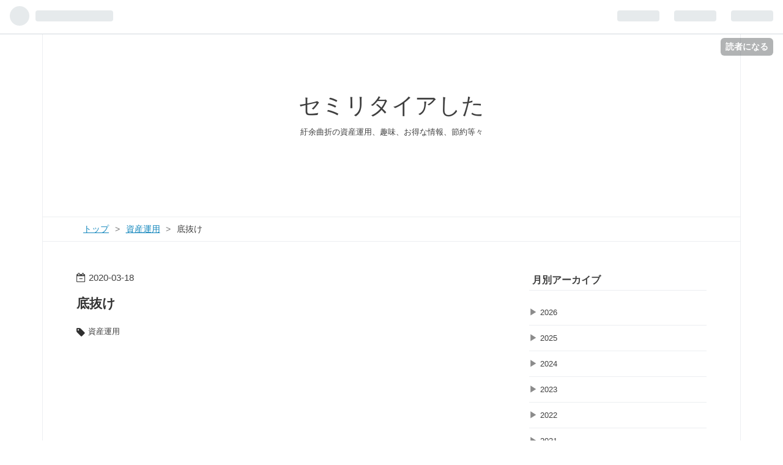

--- FILE ---
content_type: text/html; charset=utf-8
request_url: https://www.iwanttosemi-retire.com/entry/2020/03/18/224540
body_size: 12842
content:
<!DOCTYPE html>
<html
  lang="ja"

data-admin-domain="//blog.hatena.ne.jp"
data-admin-origin="https://blog.hatena.ne.jp"
data-author="iwanttosemi-retire"
data-avail-langs="ja en"
data-blog="iwanttosemi-retire.hatenablog.com"
data-blog-host="iwanttosemi-retire.hatenablog.com"
data-blog-is-public="1"
data-blog-name="セミリタイアした"
data-blog-owner="iwanttosemi-retire"
data-blog-show-ads=""
data-blog-show-sleeping-ads=""
data-blog-uri="https://www.iwanttosemi-retire.com/"
data-blog-uuid="17391345971631645164"
data-blogs-uri-base="https://www.iwanttosemi-retire.com"
data-brand="pro"
data-data-layer="{&quot;hatenablog&quot;:{&quot;admin&quot;:{},&quot;analytics&quot;:{&quot;brand_property_id&quot;:&quot;&quot;,&quot;measurement_id&quot;:&quot;&quot;,&quot;non_sampling_property_id&quot;:&quot;&quot;,&quot;property_id&quot;:&quot;UA-117102392-1&quot;,&quot;separated_property_id&quot;:&quot;UA-29716941-20&quot;},&quot;blog&quot;:{&quot;blog_id&quot;:&quot;17391345971631645164&quot;,&quot;content_seems_japanese&quot;:&quot;true&quot;,&quot;disable_ads&quot;:&quot;custom_domain&quot;,&quot;enable_ads&quot;:&quot;false&quot;,&quot;enable_keyword_link&quot;:&quot;true&quot;,&quot;entry_show_footer_related_entries&quot;:&quot;true&quot;,&quot;force_pc_view&quot;:&quot;true&quot;,&quot;is_public&quot;:&quot;true&quot;,&quot;is_responsive_view&quot;:&quot;true&quot;,&quot;is_sleeping&quot;:&quot;false&quot;,&quot;lang&quot;:&quot;ja&quot;,&quot;name&quot;:&quot;\u30bb\u30df\u30ea\u30bf\u30a4\u30a2\u3057\u305f&quot;,&quot;owner_name&quot;:&quot;iwanttosemi-retire&quot;,&quot;uri&quot;:&quot;https://www.iwanttosemi-retire.com/&quot;},&quot;brand&quot;:&quot;pro&quot;,&quot;page_id&quot;:&quot;entry&quot;,&quot;permalink_entry&quot;:{&quot;author_name&quot;:&quot;iwanttosemi-retire&quot;,&quot;categories&quot;:&quot;\u8cc7\u7523\u904b\u7528&quot;,&quot;character_count&quot;:282,&quot;date&quot;:&quot;2020-03-18&quot;,&quot;entry_id&quot;:&quot;26006613537326567&quot;,&quot;first_category&quot;:&quot;\u8cc7\u7523\u904b\u7528&quot;,&quot;hour&quot;:&quot;22&quot;,&quot;title&quot;:&quot;\u5e95\u629c\u3051&quot;,&quot;uri&quot;:&quot;https://www.iwanttosemi-retire.com/entry/2020/03/18/224540&quot;},&quot;pro&quot;:&quot;pro&quot;,&quot;router_type&quot;:&quot;blogs&quot;}}"
data-device="pc"
data-dont-recommend-pro="false"
data-global-domain="https://hatena.blog"
data-globalheader-color="b"
data-globalheader-type="pc"
data-has-touch-view="1"
data-help-url="https://help.hatenablog.com"
data-no-suggest-touch-view="1"
data-page="entry"
data-parts-domain="https://hatenablog-parts.com"
data-plus-available="1"
data-pro="true"
data-router-type="blogs"
data-sentry-dsn="https://03a33e4781a24cf2885099fed222b56d@sentry.io/1195218"
data-sentry-environment="production"
data-sentry-sample-rate="0.1"
data-static-domain="https://cdn.blog.st-hatena.com"
data-version="ce040fcbad0d42a5e1cae88990dad0"




  data-initial-state="{}"

  >
  <head prefix="og: http://ogp.me/ns# fb: http://ogp.me/ns/fb# article: http://ogp.me/ns/article#">

  

  
  <meta name="viewport" content="width=device-width, initial-scale=1.0" />


  


  

  <meta name="robots" content="max-image-preview:large" />


  <meta charset="utf-8"/>
  <meta http-equiv="X-UA-Compatible" content="IE=7; IE=9; IE=10; IE=11" />
  <title>底抜け - セミリタイアした</title>

  
  <link rel="canonical" href="https://www.iwanttosemi-retire.com/entry/2020/03/18/224540"/>



  

<meta itemprop="name" content="底抜け - セミリタイアした"/>

  <meta itemprop="image" content="https://cdn.image.st-hatena.com/image/scale/428e95b415d090903129d9091d2259e0a4701d34/backend=imagemagick;version=1;width=1300/https%3A%2F%2Fcdn-ak.f.st-hatena.com%2Fimages%2Ffotolife%2Fi%2Fiwanttosemi-retire%2F20200318%2F20200318223451.jpg"/>


  <meta property="og:title" content="底抜け - セミリタイアした"/>
<meta property="og:type" content="article"/>
  <meta property="og:url" content="https://www.iwanttosemi-retire.com/entry/2020/03/18/224540"/>

  <meta property="og:image" content="https://cdn.image.st-hatena.com/image/scale/428e95b415d090903129d9091d2259e0a4701d34/backend=imagemagick;version=1;width=1300/https%3A%2F%2Fcdn-ak.f.st-hatena.com%2Fimages%2Ffotolife%2Fi%2Fiwanttosemi-retire%2F20200318%2F20200318223451.jpg"/>

<meta property="og:image:alt" content="底抜け - セミリタイアした"/>
    <meta property="og:description" content="日本株の保有状況です。 前日よりプラス43950円です。 アレ〜 途中まで調子が良くて、含み損が700万円切っていたんですが、 終わりには、日経平均株価17000円割れ。 底打ちはせず、底は抜けてしまった。 ちょっと戻ったから、利益確定売りが多かったのかな。 自分の保有株は奇跡的にプラス。 大きく下がって、小さく戻る。 そのパターンは飽きてきたし、 値幅も狭まってきたので、 どっちかに一気に行くサインか、 そのままとどまる感じですかね。 (´Д｀)ﾊｧ… これだけマスクして、自粛しているんだから、 コロナ落ち着いてほしい。 株価戻ってほしい。 お金がほしい。" />
<meta property="og:site_name" content="セミリタイアした"/>

  <meta property="article:published_time" content="2020-03-18T13:45:40Z" />

    <meta property="article:tag" content="資産運用" />
      <meta name="twitter:card"  content="summary_large_image" />
    <meta name="twitter:image" content="https://cdn.image.st-hatena.com/image/scale/428e95b415d090903129d9091d2259e0a4701d34/backend=imagemagick;version=1;width=1300/https%3A%2F%2Fcdn-ak.f.st-hatena.com%2Fimages%2Ffotolife%2Fi%2Fiwanttosemi-retire%2F20200318%2F20200318223451.jpg" />  <meta name="twitter:title" content="底抜け - セミリタイアした" />    <meta name="twitter:description" content="日本株の保有状況です。 前日よりプラス43950円です。 アレ〜 途中まで調子が良くて、含み損が700万円切っていたんですが、 終わりには、日経平均株価17000円割れ。 底打ちはせず、底は抜けてしまった。 ちょっと戻ったから、利益確定売りが多かったのかな。 自分の保有株は奇跡的にプラス。 大きく下がって、小さく戻る。…" />  <meta name="twitter:app:name:iphone" content="はてなブログアプリ" />
  <meta name="twitter:app:id:iphone" content="583299321" />
  <meta name="twitter:app:url:iphone" content="hatenablog:///open?uri=https%3A%2F%2Fwww.iwanttosemi-retire.com%2Fentry%2F2020%2F03%2F18%2F224540" />
  
    <meta name="description" content="日本株の保有状況です。 前日よりプラス43950円です。 アレ〜 途中まで調子が良くて、含み損が700万円切っていたんですが、 終わりには、日経平均株価17000円割れ。 底打ちはせず、底は抜けてしまった。 ちょっと戻ったから、利益確定売りが多かったのかな。 自分の保有株は奇跡的にプラス。 大きく下がって、小さく戻る。 そのパターンは飽きてきたし、 値幅も狭まってきたので、 どっちかに一気に行くサインか、 そのままとどまる感じですかね。 (´Д｀)ﾊｧ… これだけマスクして、自粛しているんだから、 コロナ落ち着いてほしい。 株価戻ってほしい。 お金がほしい。" />
    <meta name="keywords" content="セミリタイア、資産運用、株式、株、読書、映画、投信、ファンド、節約、お得、FIRE" />


  
<script
  id="embed-gtm-data-layer-loader"
  data-data-layer-page-specific="{&quot;hatenablog&quot;:{&quot;blogs_permalink&quot;:{&quot;is_author_pro&quot;:&quot;true&quot;,&quot;entry_afc_issued&quot;:&quot;false&quot;,&quot;is_blog_sleeping&quot;:&quot;false&quot;,&quot;blog_afc_issued&quot;:&quot;false&quot;,&quot;has_related_entries_with_elasticsearch&quot;:&quot;true&quot;}}}"
>
(function() {
  function loadDataLayer(elem, attrName) {
    if (!elem) { return {}; }
    var json = elem.getAttribute(attrName);
    if (!json) { return {}; }
    return JSON.parse(json);
  }

  var globalVariables = loadDataLayer(
    document.documentElement,
    'data-data-layer'
  );
  var pageSpecificVariables = loadDataLayer(
    document.getElementById('embed-gtm-data-layer-loader'),
    'data-data-layer-page-specific'
  );

  var variables = [globalVariables, pageSpecificVariables];

  if (!window.dataLayer) {
    window.dataLayer = [];
  }

  for (var i = 0; i < variables.length; i++) {
    window.dataLayer.push(variables[i]);
  }
})();
</script>

<!-- Google Tag Manager -->
<script>(function(w,d,s,l,i){w[l]=w[l]||[];w[l].push({'gtm.start':
new Date().getTime(),event:'gtm.js'});var f=d.getElementsByTagName(s)[0],
j=d.createElement(s),dl=l!='dataLayer'?'&l='+l:'';j.async=true;j.src=
'https://www.googletagmanager.com/gtm.js?id='+i+dl;f.parentNode.insertBefore(j,f);
})(window,document,'script','dataLayer','GTM-P4CXTW');</script>
<!-- End Google Tag Manager -->











  <link rel="shortcut icon" href="https://www.iwanttosemi-retire.com/icon/favicon">
<link rel="apple-touch-icon" href="https://www.iwanttosemi-retire.com/icon/touch">
<link rel="icon" sizes="192x192" href="https://www.iwanttosemi-retire.com/icon/link">

  

<link rel="alternate" type="application/atom+xml" title="Atom" href="https://www.iwanttosemi-retire.com/feed"/>
<link rel="alternate" type="application/rss+xml" title="RSS2.0" href="https://www.iwanttosemi-retire.com/rss"/>

  <link rel="alternate" type="application/json+oembed" href="https://hatena.blog/oembed?url=https%3A%2F%2Fwww.iwanttosemi-retire.com%2Fentry%2F2020%2F03%2F18%2F224540&amp;format=json" title="oEmbed Profile of 底抜け"/>
<link rel="alternate" type="text/xml+oembed" href="https://hatena.blog/oembed?url=https%3A%2F%2Fwww.iwanttosemi-retire.com%2Fentry%2F2020%2F03%2F18%2F224540&amp;format=xml" title="oEmbed Profile of 底抜け"/>
  
  <link rel="author" href="http://www.hatena.ne.jp/iwanttosemi-retire/">

  

  
      <link rel="preload" href="https://cdn-ak.f.st-hatena.com/images/fotolife/i/iwanttosemi-retire/20200318/20200318223451.jpg" as="image"/>


  
    
<link rel="stylesheet" type="text/css" href="https://cdn.blog.st-hatena.com/css/blog.css?version=ce040fcbad0d42a5e1cae88990dad0"/>

    
  <link rel="stylesheet" type="text/css" href="https://usercss.blog.st-hatena.com/blog_style/17391345971631645164/d307bb2e6e37f0ba2510598bb26e5b2775a36488"/>
  
  

  

  
<script> </script>

  
<style>
  div#google_afc_user,
  div.google-afc-user-container,
  div.google_afc_image,
  div.google_afc_blocklink {
      display: block !important;
  }
</style>


  

  
    <script type="application/ld+json">{"@context":"http://schema.org","@type":"Article","dateModified":"2020-03-18T22:45:40+09:00","datePublished":"2020-03-18T22:45:40+09:00","description":"日本株の保有状況です。 前日よりプラス43950円です。 アレ〜 途中まで調子が良くて、含み損が700万円切っていたんですが、 終わりには、日経平均株価17000円割れ。 底打ちはせず、底は抜けてしまった。 ちょっと戻ったから、利益確定売りが多かったのかな。 自分の保有株は奇跡的にプラス。 大きく下がって、小さく戻る。 そのパターンは飽きてきたし、 値幅も狭まってきたので、 どっちかに一気に行くサインか、 そのままとどまる感じですかね。 (´Д｀)ﾊｧ… これだけマスクして、自粛しているんだから、 コロナ落ち着いてほしい。 株価戻ってほしい。 お金がほしい。","headline":"底抜け","image":["https://cdn-ak.f.st-hatena.com/images/fotolife/i/iwanttosemi-retire/20200318/20200318223451.jpg"],"mainEntityOfPage":{"@id":"https://www.iwanttosemi-retire.com/entry/2020/03/18/224540","@type":"WebPage"}}</script>

  

  <script async src="//pagead2.googlesyndication.com/pagead/js/adsbygoogle.js"></script>
<script>
  (adsbygoogle = window.adsbygoogle || []).push({
    google_ad_client: "ca-pub-5836778936954596",
    enable_page_level_ads: true
  });
</script>
<meta name="google-site-verification" content="kH8jN9DNDrWb5xWPKebOLlOWEn762qia0LHaAzWEtQM" />
</head>

  <body class="page-entry enable-top-editarea category-資産運用 globalheader-ng-enabled">
    

<div id="globalheader-container"
  data-brand="hatenablog"
  
  >
  <iframe id="globalheader" height="37" frameborder="0" allowTransparency="true"></iframe>
</div>


  
  
  
    <nav class="
      blog-controlls
      
    ">
      <div class="blog-controlls-blog-icon">
        <a href="https://www.iwanttosemi-retire.com/">
          <img src="https://cdn.image.st-hatena.com/image/square/bc53c46f17ec47a6c680c7aecd23adb647ed1b5a/backend=imagemagick;height=128;version=1;width=128/https%3A%2F%2Fcdn.user.blog.st-hatena.com%2Fblog_custom_icon%2F152625761%2F1522647365766260" alt="セミリタイアした"/>
        </a>
      </div>
      <div class="blog-controlls-title">
        <a href="https://www.iwanttosemi-retire.com/">セミリタイアした</a>
      </div>
      <a href="https://blog.hatena.ne.jp/iwanttosemi-retire/iwanttosemi-retire.hatenablog.com/subscribe?utm_campaign=subscribe_blog&amp;utm_source=blogs_topright_button&amp;utm_medium=button" class="blog-controlls-subscribe-btn test-blog-header-controlls-subscribe">
        読者になる
      </a>
    </nav>
  

  <div id="container">
    <div id="container-inner">
      <header id="blog-title" data-brand="hatenablog">
  <div id="blog-title-inner" >
    <div id="blog-title-content">
      <h1 id="title"><a href="https://www.iwanttosemi-retire.com/">セミリタイアした</a></h1>
      
        <h2 id="blog-description">紆余曲折の資産運用、趣味、お得な情報、節約等々</h2>
      
    </div>
  </div>
</header>

      
  <div id="top-editarea">
    <script async src="//pagead2.googlesyndication.com/pagead/js/adsbygoogle.js"></script>
<!-- title -->
<ins class="adsbygoogle"
     style="display:inline-block;width:468px;height:60px"
     data-ad-client="ca-pub-5836778936954596"
     data-ad-slot="6814159322"></ins>
<script>
(adsbygoogle = window.adsbygoogle || []).push({});
</script>
  </div>


      
          <div id="top-box">
    <div class="breadcrumb" data-test-id="breadcrumb">
      <div class="breadcrumb-inner">
        <a class="breadcrumb-link" href="https://www.iwanttosemi-retire.com/"><span>トップ</span></a>          <span class="breadcrumb-gt">&gt;</span>          <span class="breadcrumb-child">            <a class="breadcrumb-child-link" href="https://www.iwanttosemi-retire.com/archive/category/%E8%B3%87%E7%94%A3%E9%81%8B%E7%94%A8"><span>資産運用</span></a>          </span>            <span class="breadcrumb-gt">&gt;</span>          <span class="breadcrumb-child">            <span>底抜け</span>          </span>      </div>
    </div>
  </div>
  <script type="application/ld+json" class="test-breadcrumb-json-ld">
    {"itemListElement":[{"item":{"@id":"https://www.iwanttosemi-retire.com/","name":"トップ"},"@type":"ListItem","position":1},{"position":2,"item":{"name":"資産運用","@id":"https://www.iwanttosemi-retire.com/archive/category/%E8%B3%87%E7%94%A3%E9%81%8B%E7%94%A8"},"@type":"ListItem"}],"@context":"http://schema.org","@type":"BreadcrumbList"}
  </script>
      
      




<div id="content" class="hfeed"
  
  >
  <div id="content-inner">
    <div id="wrapper">
      <div id="main">
        <div id="main-inner">
          

          



          
  
  <!-- google_ad_section_start -->
  <!-- rakuten_ad_target_begin -->
  
  
  

  

  
    
      
        <article class="entry hentry test-hentry js-entry-article date-first autopagerize_page_element chars-400 words-100 mode-html entry-odd" id="entry-26006613537326567" data-keyword-campaign="" data-uuid="26006613537326567" data-publication-type="entry">
  <div class="entry-inner">
    <header class="entry-header">
  
    <div class="date entry-date first">
    <a href="https://www.iwanttosemi-retire.com/archive/2020/03/18" rel="nofollow">
      <time datetime="2020-03-18T13:45:40Z" title="2020-03-18T13:45:40Z">
        <span class="date-year">2020</span><span class="hyphen">-</span><span class="date-month">03</span><span class="hyphen">-</span><span class="date-day">18</span>
      </time>
    </a>
      </div>
  <h1 class="entry-title">
  <a href="https://www.iwanttosemi-retire.com/entry/2020/03/18/224540" class="entry-title-link bookmark">底抜け</a>
</h1>

  
  

  <div class="entry-categories categories">
    
    <a href="https://www.iwanttosemi-retire.com/archive/category/%E8%B3%87%E7%94%A3%E9%81%8B%E7%94%A8" class="entry-category-link category-資産運用">資産運用</a>
    
  </div>


  
  <div class="customized-header">
    <div class="entry-header-html"><script async src="//pagead2.googlesyndication.com/pagead/js/adsbygoogle.js"></script>
<!-- basic -->
<ins class="adsbygoogle"
     style="display:block"
     data-ad-client="ca-pub-5836778936954596"
     data-ad-slot="1415391439"
     data-ad-format="auto"></ins>
<script>
(adsbygoogle = window.adsbygoogle || []).push({});
</script></div>
  </div>


  

</header>

    


    <div class="entry-content hatenablog-entry">
  
    <p><a class="keyword" href="http://d.hatena.ne.jp/keyword/%C6%FC%CB%DC%B3%F4">日本株</a>の<a class="keyword" href="http://d.hatena.ne.jp/keyword/%CA%DD%CD%AD">保有</a>状況です。</p>
<p><br /><img class="hatena-fotolife" title="f:id:iwanttosemi-retire:20200318223451j:image" src="https://cdn-ak.f.st-hatena.com/images/fotolife/i/iwanttosemi-retire/20200318/20200318223451.jpg" alt="f:id:iwanttosemi-retire:20200318223451j:image" /></p>
<p> </p>
<p>前日よりプラス43950円です。</p>
<p> </p>
<p>アレ〜</p>
<p> </p>
<p>途中まで調子が良くて、含み損が700万円切っていたんですが、</p>
<p> </p>
<p>終わりには、<a class="keyword" href="http://d.hatena.ne.jp/keyword/%C6%FC%B7%D0%CA%BF%B6%D1%B3%F4%B2%C1">日経平均株価</a>17000円割れ。</p>
<p> </p>
<p>底打ちはせず、底は抜けてしまった。</p>
<p> </p>
<p>ちょっと戻ったから、利益確定売りが多かったのかな。</p>
<p> </p>
<p>自分の<a class="keyword" href="http://d.hatena.ne.jp/keyword/%CA%DD%CD%AD">保有</a>株は奇跡的にプラス。</p>
<p> </p>
<p>大きく下がって、小さく戻る。</p>
<p> </p>
<p>そのパターンは飽きてきたし、</p>
<p> </p>
<p>値幅も狭まってきたので、</p>
<p> </p>
<p>どっちかに一気に行くサインか、</p>
<p> </p>
<p>そのままとどまる感じですかね。</p>
<p> </p>
<p>(´Д｀)ﾊｧ…</p>
<p> </p>
<p>これだけマスクして、自粛しているんだから、</p>
<p> </p>
<p>コロナ落ち着いてほしい。</p>
<p> </p>
<p>株価戻ってほしい。</p>
<p> </p>
<p>お金がほしい。</p>
<p> </p>
<p> </p>
    
    




    

  
</div>

    
  <footer class="entry-footer">
    
    <div class="entry-tags-wrapper">
  <div class="entry-tags">  </div>
</div>

    <p class="entry-footer-section track-inview-by-gtm" data-gtm-track-json="{&quot;area&quot;: &quot;finish_reading&quot;}">
  <span class="author vcard"><span class="fn" data-load-nickname="1" data-user-name="iwanttosemi-retire" >iwanttosemi-retire</span></span>
  <span class="entry-footer-time"><a href="https://www.iwanttosemi-retire.com/entry/2020/03/18/224540"><time data-relative datetime="2020-03-18T13:45:40Z" title="2020-03-18T13:45:40Z" class="updated">2020-03-18 22:45</time></a></span>
  
  
  
    <span class="
      entry-footer-subscribe
      
    " data-test-blog-controlls-subscribe>
      <a href="https://blog.hatena.ne.jp/iwanttosemi-retire/iwanttosemi-retire.hatenablog.com/subscribe?utm_source=blogs_entry_footer&amp;utm_medium=button&amp;utm_campaign=subscribe_blog">
        読者になる
      </a>
    </span>
  
</p>

    
  <div
    class="hatena-star-container"
    data-hatena-star-container
    data-hatena-star-url="https://www.iwanttosemi-retire.com/entry/2020/03/18/224540"
    data-hatena-star-title="底抜け"
    data-hatena-star-variant="profile-icon"
    data-hatena-star-profile-url-template="https://blog.hatena.ne.jp/{username}/"
  ></div>


    
<div class="social-buttons">
  
  
    <div class="social-button-item">
      <a href="https://b.hatena.ne.jp/entry/s/www.iwanttosemi-retire.com/entry/2020/03/18/224540" class="hatena-bookmark-button" data-hatena-bookmark-url="https://www.iwanttosemi-retire.com/entry/2020/03/18/224540" data-hatena-bookmark-layout="vertical-balloon" data-hatena-bookmark-lang="ja" title="この記事をはてなブックマークに追加"><img src="https://b.st-hatena.com/images/entry-button/button-only.gif" alt="この記事をはてなブックマークに追加" width="20" height="20" style="border: none;" /></a>
    </div>
  
  
    <div class="social-button-item">
      <div class="fb-share-button" data-layout="box_count" data-href="https://www.iwanttosemi-retire.com/entry/2020/03/18/224540"></div>
    </div>
  
  
    
    
    <div class="social-button-item">
      <a
          class="entry-share-button entry-share-button-twitter test-share-button-twitter"
          href="https://x.com/intent/tweet?text=%E5%BA%95%E6%8A%9C%E3%81%91+-+%E3%82%BB%E3%83%9F%E3%83%AA%E3%82%BF%E3%82%A4%E3%82%A2%E3%81%97%E3%81%9F&amp;url=https%3A%2F%2Fwww.iwanttosemi-retire.com%2Fentry%2F2020%2F03%2F18%2F224540"
          title="X（Twitter）で投稿する"
        ></a>
    </div>
  
  
  
  
  
  
</div>

    

    <div class="customized-footer">
      

        

          <div class="entry-footer-modules" id="entry-footer-secondary-modules">      
<div class="hatena-module hatena-module-related-entries" >
      
  <!-- Hatena-Epic-has-related-entries-with-elasticsearch:true -->
  <div class="hatena-module-title">
    関連記事
  </div>
  <div class="hatena-module-body">
    <ul class="related-entries hatena-urllist urllist-with-thumbnails">
  
  
    
    <li class="urllist-item related-entries-item">
      <div class="urllist-item-inner related-entries-item-inner">
        
          
                      <a class="urllist-image-link related-entries-image-link" href="https://www.iwanttosemi-retire.com/entry/2024/11/06/211404">
  <img alt="大統領選" src="https://cdn.image.st-hatena.com/image/square/4d46ba5fd22c8f135e2c887040ba4c2cb8b47cad/backend=imagemagick;height=100;version=1;width=100/https%3A%2F%2Fcdn-ak.f.st-hatena.com%2Fimages%2Ffotolife%2Fi%2Fiwanttosemi-retire%2F20241106%2F20241106211053.jpg" class="urllist-image related-entries-image" title="大統領選" width="100" height="100" loading="lazy">
</a>
            <div class="urllist-date-link related-entries-date-link">
  <a href="https://www.iwanttosemi-retire.com/archive/2024/11/06" rel="nofollow">
    <time datetime="2024-11-06T12:14:04Z" title="2024年11月6日">
      2024-11-06
    </time>
  </a>
</div>

          <a href="https://www.iwanttosemi-retire.com/entry/2024/11/06/211404" class="urllist-title-link related-entries-title-link  urllist-title related-entries-title">大統領選</a>




          
          

                      <div class="urllist-entry-body related-entries-entry-body">株の保有状況です。 前日よりプラス142,110円です。 今日は日経…</div>
      </div>
    </li>
  
    
    <li class="urllist-item related-entries-item">
      <div class="urllist-item-inner related-entries-item-inner">
        
          
                      <a class="urllist-image-link related-entries-image-link" href="https://www.iwanttosemi-retire.com/entry/2024/10/15/172816">
  <img alt="日経平均株価一時４万円" src="https://cdn.image.st-hatena.com/image/square/279e24046e5746cbb879dffa76f9ec60b1fd2d19/backend=imagemagick;height=100;version=1;width=100/https%3A%2F%2Fcdn-ak.f.st-hatena.com%2Fimages%2Ffotolife%2Fi%2Fiwanttosemi-retire%2F20241015%2F20241015172438.jpg" class="urllist-image related-entries-image" title="日経平均株価一時４万円" width="100" height="100" loading="lazy">
</a>
            <div class="urllist-date-link related-entries-date-link">
  <a href="https://www.iwanttosemi-retire.com/archive/2024/10/15" rel="nofollow">
    <time datetime="2024-10-15T08:28:16Z" title="2024年10月15日">
      2024-10-15
    </time>
  </a>
</div>

          <a href="https://www.iwanttosemi-retire.com/entry/2024/10/15/172816" class="urllist-title-link related-entries-title-link  urllist-title related-entries-title">日経平均株価一時４万円</a>




          
          

                      <div class="urllist-entry-body related-entries-entry-body">株の保有状況です。 前日よりプラス6,230円です。 今日、日経平…</div>
      </div>
    </li>
  
    
    <li class="urllist-item related-entries-item">
      <div class="urllist-item-inner related-entries-item-inner">
        
          
                      <a class="urllist-image-link related-entries-image-link" href="https://www.iwanttosemi-retire.com/entry/2024/04/04/203051">
  <img alt="調整売り" src="https://cdn.image.st-hatena.com/image/square/da117b240e1f26a224976a604ee5ce438e31a4e1/backend=imagemagick;height=100;version=1;width=100/https%3A%2F%2Fcdn-ak.f.st-hatena.com%2Fimages%2Ffotolife%2Fi%2Fiwanttosemi-retire%2F20240404%2F20240404202448.jpg" class="urllist-image related-entries-image" title="調整売り" width="100" height="100" loading="lazy">
</a>
            <div class="urllist-date-link related-entries-date-link">
  <a href="https://www.iwanttosemi-retire.com/archive/2024/04/04" rel="nofollow">
    <time datetime="2024-04-04T11:30:51Z" title="2024年4月4日">
      2024-04-04
    </time>
  </a>
</div>

          <a href="https://www.iwanttosemi-retire.com/entry/2024/04/04/203051" class="urllist-title-link related-entries-title-link  urllist-title related-entries-title">調整売り</a>




          
          

                      <div class="urllist-entry-body related-entries-entry-body">株の保有状況です。 今日は日経平均株価も保有株も上がりました…</div>
      </div>
    </li>
  
    
    <li class="urllist-item related-entries-item">
      <div class="urllist-item-inner related-entries-item-inner">
        
          
                      <a class="urllist-image-link related-entries-image-link" href="https://www.iwanttosemi-retire.com/entry/2024/02/20/202414">
  <img alt="買ったり売ったり" src="https://cdn.image.st-hatena.com/image/square/7d3eb62b2efd67c87e6c6258a53be9a7e443916c/backend=imagemagick;height=100;version=1;width=100/https%3A%2F%2Fcdn-ak.f.st-hatena.com%2Fimages%2Ffotolife%2Fi%2Fiwanttosemi-retire%2F20240220%2F20240220201044.jpg" class="urllist-image related-entries-image" title="買ったり売ったり" width="100" height="100" loading="lazy">
</a>
            <div class="urllist-date-link related-entries-date-link">
  <a href="https://www.iwanttosemi-retire.com/archive/2024/02/20" rel="nofollow">
    <time datetime="2024-02-20T11:24:14Z" title="2024年2月20日">
      2024-02-20
    </time>
  </a>
</div>

          <a href="https://www.iwanttosemi-retire.com/entry/2024/02/20/202414" class="urllist-title-link related-entries-title-link  urllist-title related-entries-title">買ったり売ったり</a>




          
          

                      <div class="urllist-entry-body related-entries-entry-body">日本株の保有状況です。 今日は日経平均株価も保有株も下がりま…</div>
      </div>
    </li>
  
    
    <li class="urllist-item related-entries-item">
      <div class="urllist-item-inner related-entries-item-inner">
        
          
                      <a class="urllist-image-link related-entries-image-link" href="https://www.iwanttosemi-retire.com/entry/2023/11/06/233018">
  <img alt="俺の保有株だけ" src="https://cdn.image.st-hatena.com/image/square/7370094700c3a32a4ac10bcfdbfdef7ff051179f/backend=imagemagick;height=100;version=1;width=100/https%3A%2F%2Fcdn-ak.f.st-hatena.com%2Fimages%2Ffotolife%2Fi%2Fiwanttosemi-retire%2F20231106%2F20231106232534.jpg" class="urllist-image related-entries-image" title="俺の保有株だけ" width="100" height="100" loading="lazy">
</a>
            <div class="urllist-date-link related-entries-date-link">
  <a href="https://www.iwanttosemi-retire.com/archive/2023/11/06" rel="nofollow">
    <time datetime="2023-11-06T14:30:18Z" title="2023年11月6日">
      2023-11-06
    </time>
  </a>
</div>

          <a href="https://www.iwanttosemi-retire.com/entry/2023/11/06/233018" class="urllist-title-link related-entries-title-link  urllist-title related-entries-title">俺の保有株だけ</a>




          
          

                      <div class="urllist-entry-body related-entries-entry-body">日本株の保有状況です。 先週よりプラス137,800円です。 今日、…</div>
      </div>
    </li>
  
</ul>

  </div>
</div>
  </div>
        
  <div class="entry-footer-html"><script async src="//pagead2.googlesyndication.com/pagead/js/adsbygoogle.js"></script>
<!-- basic -->
<ins class="adsbygoogle"
     style="display:block"
     data-ad-client="ca-pub-5836778936954596"
     data-ad-slot="1415391439"
     data-ad-format="auto"></ins>
<script>
(adsbygoogle = window.adsbygoogle || []).push({});
</script></div>


      
    </div>
    
  <div class="comment-box js-comment-box">
    
    <ul class="comment js-comment">
      <li class="read-more-comments" style="display: none;"><a>もっと読む</a></li>
    </ul>
    
      <a class="leave-comment-title js-leave-comment-title">コメントを書く</a>
    
  </div>

  </footer>

  </div>
</article>

      
      
    
  

  
  <!-- rakuten_ad_target_end -->
  <!-- google_ad_section_end -->
  
  
  
  <div class="pager pager-permalink permalink">
    
      
      <span class="pager-prev">
        <a href="https://www.iwanttosemi-retire.com/entry/2020/03/19/203240" rel="prev">
          <span class="pager-arrow">&laquo; </span>
          アメリカ株が良いのか日本株が良いのか
        </a>
      </span>
    
    
      
      <span class="pager-next">
        <a href="https://www.iwanttosemi-retire.com/entry/2020/03/17/213841" rel="next">
          もう底でいいよね
          <span class="pager-arrow"> &raquo;</span>
        </a>
      </span>
    
  </div>


  



        </div>
      </div>

      <aside id="box1">
  <div id="box1-inner">
  </div>
</aside>

    </div><!-- #wrapper -->

    
<aside id="box2">
  
  <div id="box2-inner">
    
      

<div class="hatena-module hatena-module-archive" data-archive-type="default" data-archive-url="https://www.iwanttosemi-retire.com/archive">
  <div class="hatena-module-title">
    <a href="https://www.iwanttosemi-retire.com/archive">月別アーカイブ</a>
  </div>
  <div class="hatena-module-body">
    
      
        <ul class="hatena-urllist">
          
            <li class="archive-module-year archive-module-year-hidden" data-year="2026">
              <div class="archive-module-button">
                <span class="archive-module-hide-button">▼</span>
                <span class="archive-module-show-button">▶</span>
              </div>
              <a href="https://www.iwanttosemi-retire.com/archive/2026" class="archive-module-year-title archive-module-year-2026">
                2026
              </a>
              <ul class="archive-module-months">
                
                  <li class="archive-module-month">
                    <a href="https://www.iwanttosemi-retire.com/archive/2026/01" class="archive-module-month-title archive-module-month-2026-1">
                      2026 / 1
                    </a>
                  </li>
                
              </ul>
            </li>
          
            <li class="archive-module-year archive-module-year-hidden" data-year="2025">
              <div class="archive-module-button">
                <span class="archive-module-hide-button">▼</span>
                <span class="archive-module-show-button">▶</span>
              </div>
              <a href="https://www.iwanttosemi-retire.com/archive/2025" class="archive-module-year-title archive-module-year-2025">
                2025
              </a>
              <ul class="archive-module-months">
                
                  <li class="archive-module-month">
                    <a href="https://www.iwanttosemi-retire.com/archive/2025/12" class="archive-module-month-title archive-module-month-2025-12">
                      2025 / 12
                    </a>
                  </li>
                
                  <li class="archive-module-month">
                    <a href="https://www.iwanttosemi-retire.com/archive/2025/11" class="archive-module-month-title archive-module-month-2025-11">
                      2025 / 11
                    </a>
                  </li>
                
                  <li class="archive-module-month">
                    <a href="https://www.iwanttosemi-retire.com/archive/2025/10" class="archive-module-month-title archive-module-month-2025-10">
                      2025 / 10
                    </a>
                  </li>
                
                  <li class="archive-module-month">
                    <a href="https://www.iwanttosemi-retire.com/archive/2025/09" class="archive-module-month-title archive-module-month-2025-9">
                      2025 / 9
                    </a>
                  </li>
                
                  <li class="archive-module-month">
                    <a href="https://www.iwanttosemi-retire.com/archive/2025/08" class="archive-module-month-title archive-module-month-2025-8">
                      2025 / 8
                    </a>
                  </li>
                
                  <li class="archive-module-month">
                    <a href="https://www.iwanttosemi-retire.com/archive/2025/07" class="archive-module-month-title archive-module-month-2025-7">
                      2025 / 7
                    </a>
                  </li>
                
                  <li class="archive-module-month">
                    <a href="https://www.iwanttosemi-retire.com/archive/2025/06" class="archive-module-month-title archive-module-month-2025-6">
                      2025 / 6
                    </a>
                  </li>
                
                  <li class="archive-module-month">
                    <a href="https://www.iwanttosemi-retire.com/archive/2025/05" class="archive-module-month-title archive-module-month-2025-5">
                      2025 / 5
                    </a>
                  </li>
                
                  <li class="archive-module-month">
                    <a href="https://www.iwanttosemi-retire.com/archive/2025/04" class="archive-module-month-title archive-module-month-2025-4">
                      2025 / 4
                    </a>
                  </li>
                
                  <li class="archive-module-month">
                    <a href="https://www.iwanttosemi-retire.com/archive/2025/03" class="archive-module-month-title archive-module-month-2025-3">
                      2025 / 3
                    </a>
                  </li>
                
                  <li class="archive-module-month">
                    <a href="https://www.iwanttosemi-retire.com/archive/2025/02" class="archive-module-month-title archive-module-month-2025-2">
                      2025 / 2
                    </a>
                  </li>
                
                  <li class="archive-module-month">
                    <a href="https://www.iwanttosemi-retire.com/archive/2025/01" class="archive-module-month-title archive-module-month-2025-1">
                      2025 / 1
                    </a>
                  </li>
                
              </ul>
            </li>
          
            <li class="archive-module-year archive-module-year-hidden" data-year="2024">
              <div class="archive-module-button">
                <span class="archive-module-hide-button">▼</span>
                <span class="archive-module-show-button">▶</span>
              </div>
              <a href="https://www.iwanttosemi-retire.com/archive/2024" class="archive-module-year-title archive-module-year-2024">
                2024
              </a>
              <ul class="archive-module-months">
                
                  <li class="archive-module-month">
                    <a href="https://www.iwanttosemi-retire.com/archive/2024/12" class="archive-module-month-title archive-module-month-2024-12">
                      2024 / 12
                    </a>
                  </li>
                
                  <li class="archive-module-month">
                    <a href="https://www.iwanttosemi-retire.com/archive/2024/11" class="archive-module-month-title archive-module-month-2024-11">
                      2024 / 11
                    </a>
                  </li>
                
                  <li class="archive-module-month">
                    <a href="https://www.iwanttosemi-retire.com/archive/2024/10" class="archive-module-month-title archive-module-month-2024-10">
                      2024 / 10
                    </a>
                  </li>
                
                  <li class="archive-module-month">
                    <a href="https://www.iwanttosemi-retire.com/archive/2024/09" class="archive-module-month-title archive-module-month-2024-9">
                      2024 / 9
                    </a>
                  </li>
                
                  <li class="archive-module-month">
                    <a href="https://www.iwanttosemi-retire.com/archive/2024/08" class="archive-module-month-title archive-module-month-2024-8">
                      2024 / 8
                    </a>
                  </li>
                
                  <li class="archive-module-month">
                    <a href="https://www.iwanttosemi-retire.com/archive/2024/07" class="archive-module-month-title archive-module-month-2024-7">
                      2024 / 7
                    </a>
                  </li>
                
                  <li class="archive-module-month">
                    <a href="https://www.iwanttosemi-retire.com/archive/2024/06" class="archive-module-month-title archive-module-month-2024-6">
                      2024 / 6
                    </a>
                  </li>
                
                  <li class="archive-module-month">
                    <a href="https://www.iwanttosemi-retire.com/archive/2024/05" class="archive-module-month-title archive-module-month-2024-5">
                      2024 / 5
                    </a>
                  </li>
                
                  <li class="archive-module-month">
                    <a href="https://www.iwanttosemi-retire.com/archive/2024/04" class="archive-module-month-title archive-module-month-2024-4">
                      2024 / 4
                    </a>
                  </li>
                
                  <li class="archive-module-month">
                    <a href="https://www.iwanttosemi-retire.com/archive/2024/03" class="archive-module-month-title archive-module-month-2024-3">
                      2024 / 3
                    </a>
                  </li>
                
                  <li class="archive-module-month">
                    <a href="https://www.iwanttosemi-retire.com/archive/2024/02" class="archive-module-month-title archive-module-month-2024-2">
                      2024 / 2
                    </a>
                  </li>
                
                  <li class="archive-module-month">
                    <a href="https://www.iwanttosemi-retire.com/archive/2024/01" class="archive-module-month-title archive-module-month-2024-1">
                      2024 / 1
                    </a>
                  </li>
                
              </ul>
            </li>
          
            <li class="archive-module-year archive-module-year-hidden" data-year="2023">
              <div class="archive-module-button">
                <span class="archive-module-hide-button">▼</span>
                <span class="archive-module-show-button">▶</span>
              </div>
              <a href="https://www.iwanttosemi-retire.com/archive/2023" class="archive-module-year-title archive-module-year-2023">
                2023
              </a>
              <ul class="archive-module-months">
                
                  <li class="archive-module-month">
                    <a href="https://www.iwanttosemi-retire.com/archive/2023/12" class="archive-module-month-title archive-module-month-2023-12">
                      2023 / 12
                    </a>
                  </li>
                
                  <li class="archive-module-month">
                    <a href="https://www.iwanttosemi-retire.com/archive/2023/11" class="archive-module-month-title archive-module-month-2023-11">
                      2023 / 11
                    </a>
                  </li>
                
                  <li class="archive-module-month">
                    <a href="https://www.iwanttosemi-retire.com/archive/2023/10" class="archive-module-month-title archive-module-month-2023-10">
                      2023 / 10
                    </a>
                  </li>
                
                  <li class="archive-module-month">
                    <a href="https://www.iwanttosemi-retire.com/archive/2023/09" class="archive-module-month-title archive-module-month-2023-9">
                      2023 / 9
                    </a>
                  </li>
                
                  <li class="archive-module-month">
                    <a href="https://www.iwanttosemi-retire.com/archive/2023/08" class="archive-module-month-title archive-module-month-2023-8">
                      2023 / 8
                    </a>
                  </li>
                
                  <li class="archive-module-month">
                    <a href="https://www.iwanttosemi-retire.com/archive/2023/07" class="archive-module-month-title archive-module-month-2023-7">
                      2023 / 7
                    </a>
                  </li>
                
                  <li class="archive-module-month">
                    <a href="https://www.iwanttosemi-retire.com/archive/2023/06" class="archive-module-month-title archive-module-month-2023-6">
                      2023 / 6
                    </a>
                  </li>
                
                  <li class="archive-module-month">
                    <a href="https://www.iwanttosemi-retire.com/archive/2023/05" class="archive-module-month-title archive-module-month-2023-5">
                      2023 / 5
                    </a>
                  </li>
                
                  <li class="archive-module-month">
                    <a href="https://www.iwanttosemi-retire.com/archive/2023/04" class="archive-module-month-title archive-module-month-2023-4">
                      2023 / 4
                    </a>
                  </li>
                
                  <li class="archive-module-month">
                    <a href="https://www.iwanttosemi-retire.com/archive/2023/03" class="archive-module-month-title archive-module-month-2023-3">
                      2023 / 3
                    </a>
                  </li>
                
                  <li class="archive-module-month">
                    <a href="https://www.iwanttosemi-retire.com/archive/2023/02" class="archive-module-month-title archive-module-month-2023-2">
                      2023 / 2
                    </a>
                  </li>
                
                  <li class="archive-module-month">
                    <a href="https://www.iwanttosemi-retire.com/archive/2023/01" class="archive-module-month-title archive-module-month-2023-1">
                      2023 / 1
                    </a>
                  </li>
                
              </ul>
            </li>
          
            <li class="archive-module-year archive-module-year-hidden" data-year="2022">
              <div class="archive-module-button">
                <span class="archive-module-hide-button">▼</span>
                <span class="archive-module-show-button">▶</span>
              </div>
              <a href="https://www.iwanttosemi-retire.com/archive/2022" class="archive-module-year-title archive-module-year-2022">
                2022
              </a>
              <ul class="archive-module-months">
                
                  <li class="archive-module-month">
                    <a href="https://www.iwanttosemi-retire.com/archive/2022/12" class="archive-module-month-title archive-module-month-2022-12">
                      2022 / 12
                    </a>
                  </li>
                
                  <li class="archive-module-month">
                    <a href="https://www.iwanttosemi-retire.com/archive/2022/11" class="archive-module-month-title archive-module-month-2022-11">
                      2022 / 11
                    </a>
                  </li>
                
                  <li class="archive-module-month">
                    <a href="https://www.iwanttosemi-retire.com/archive/2022/10" class="archive-module-month-title archive-module-month-2022-10">
                      2022 / 10
                    </a>
                  </li>
                
                  <li class="archive-module-month">
                    <a href="https://www.iwanttosemi-retire.com/archive/2022/09" class="archive-module-month-title archive-module-month-2022-9">
                      2022 / 9
                    </a>
                  </li>
                
                  <li class="archive-module-month">
                    <a href="https://www.iwanttosemi-retire.com/archive/2022/08" class="archive-module-month-title archive-module-month-2022-8">
                      2022 / 8
                    </a>
                  </li>
                
                  <li class="archive-module-month">
                    <a href="https://www.iwanttosemi-retire.com/archive/2022/07" class="archive-module-month-title archive-module-month-2022-7">
                      2022 / 7
                    </a>
                  </li>
                
                  <li class="archive-module-month">
                    <a href="https://www.iwanttosemi-retire.com/archive/2022/06" class="archive-module-month-title archive-module-month-2022-6">
                      2022 / 6
                    </a>
                  </li>
                
                  <li class="archive-module-month">
                    <a href="https://www.iwanttosemi-retire.com/archive/2022/05" class="archive-module-month-title archive-module-month-2022-5">
                      2022 / 5
                    </a>
                  </li>
                
                  <li class="archive-module-month">
                    <a href="https://www.iwanttosemi-retire.com/archive/2022/04" class="archive-module-month-title archive-module-month-2022-4">
                      2022 / 4
                    </a>
                  </li>
                
                  <li class="archive-module-month">
                    <a href="https://www.iwanttosemi-retire.com/archive/2022/03" class="archive-module-month-title archive-module-month-2022-3">
                      2022 / 3
                    </a>
                  </li>
                
                  <li class="archive-module-month">
                    <a href="https://www.iwanttosemi-retire.com/archive/2022/02" class="archive-module-month-title archive-module-month-2022-2">
                      2022 / 2
                    </a>
                  </li>
                
                  <li class="archive-module-month">
                    <a href="https://www.iwanttosemi-retire.com/archive/2022/01" class="archive-module-month-title archive-module-month-2022-1">
                      2022 / 1
                    </a>
                  </li>
                
              </ul>
            </li>
          
            <li class="archive-module-year archive-module-year-hidden" data-year="2021">
              <div class="archive-module-button">
                <span class="archive-module-hide-button">▼</span>
                <span class="archive-module-show-button">▶</span>
              </div>
              <a href="https://www.iwanttosemi-retire.com/archive/2021" class="archive-module-year-title archive-module-year-2021">
                2021
              </a>
              <ul class="archive-module-months">
                
                  <li class="archive-module-month">
                    <a href="https://www.iwanttosemi-retire.com/archive/2021/12" class="archive-module-month-title archive-module-month-2021-12">
                      2021 / 12
                    </a>
                  </li>
                
                  <li class="archive-module-month">
                    <a href="https://www.iwanttosemi-retire.com/archive/2021/11" class="archive-module-month-title archive-module-month-2021-11">
                      2021 / 11
                    </a>
                  </li>
                
                  <li class="archive-module-month">
                    <a href="https://www.iwanttosemi-retire.com/archive/2021/10" class="archive-module-month-title archive-module-month-2021-10">
                      2021 / 10
                    </a>
                  </li>
                
                  <li class="archive-module-month">
                    <a href="https://www.iwanttosemi-retire.com/archive/2021/09" class="archive-module-month-title archive-module-month-2021-9">
                      2021 / 9
                    </a>
                  </li>
                
                  <li class="archive-module-month">
                    <a href="https://www.iwanttosemi-retire.com/archive/2021/08" class="archive-module-month-title archive-module-month-2021-8">
                      2021 / 8
                    </a>
                  </li>
                
                  <li class="archive-module-month">
                    <a href="https://www.iwanttosemi-retire.com/archive/2021/07" class="archive-module-month-title archive-module-month-2021-7">
                      2021 / 7
                    </a>
                  </li>
                
                  <li class="archive-module-month">
                    <a href="https://www.iwanttosemi-retire.com/archive/2021/06" class="archive-module-month-title archive-module-month-2021-6">
                      2021 / 6
                    </a>
                  </li>
                
                  <li class="archive-module-month">
                    <a href="https://www.iwanttosemi-retire.com/archive/2021/05" class="archive-module-month-title archive-module-month-2021-5">
                      2021 / 5
                    </a>
                  </li>
                
                  <li class="archive-module-month">
                    <a href="https://www.iwanttosemi-retire.com/archive/2021/04" class="archive-module-month-title archive-module-month-2021-4">
                      2021 / 4
                    </a>
                  </li>
                
                  <li class="archive-module-month">
                    <a href="https://www.iwanttosemi-retire.com/archive/2021/03" class="archive-module-month-title archive-module-month-2021-3">
                      2021 / 3
                    </a>
                  </li>
                
                  <li class="archive-module-month">
                    <a href="https://www.iwanttosemi-retire.com/archive/2021/02" class="archive-module-month-title archive-module-month-2021-2">
                      2021 / 2
                    </a>
                  </li>
                
                  <li class="archive-module-month">
                    <a href="https://www.iwanttosemi-retire.com/archive/2021/01" class="archive-module-month-title archive-module-month-2021-1">
                      2021 / 1
                    </a>
                  </li>
                
              </ul>
            </li>
          
            <li class="archive-module-year archive-module-year-hidden" data-year="2020">
              <div class="archive-module-button">
                <span class="archive-module-hide-button">▼</span>
                <span class="archive-module-show-button">▶</span>
              </div>
              <a href="https://www.iwanttosemi-retire.com/archive/2020" class="archive-module-year-title archive-module-year-2020">
                2020
              </a>
              <ul class="archive-module-months">
                
                  <li class="archive-module-month">
                    <a href="https://www.iwanttosemi-retire.com/archive/2020/12" class="archive-module-month-title archive-module-month-2020-12">
                      2020 / 12
                    </a>
                  </li>
                
                  <li class="archive-module-month">
                    <a href="https://www.iwanttosemi-retire.com/archive/2020/11" class="archive-module-month-title archive-module-month-2020-11">
                      2020 / 11
                    </a>
                  </li>
                
                  <li class="archive-module-month">
                    <a href="https://www.iwanttosemi-retire.com/archive/2020/10" class="archive-module-month-title archive-module-month-2020-10">
                      2020 / 10
                    </a>
                  </li>
                
                  <li class="archive-module-month">
                    <a href="https://www.iwanttosemi-retire.com/archive/2020/09" class="archive-module-month-title archive-module-month-2020-9">
                      2020 / 9
                    </a>
                  </li>
                
                  <li class="archive-module-month">
                    <a href="https://www.iwanttosemi-retire.com/archive/2020/08" class="archive-module-month-title archive-module-month-2020-8">
                      2020 / 8
                    </a>
                  </li>
                
                  <li class="archive-module-month">
                    <a href="https://www.iwanttosemi-retire.com/archive/2020/07" class="archive-module-month-title archive-module-month-2020-7">
                      2020 / 7
                    </a>
                  </li>
                
                  <li class="archive-module-month">
                    <a href="https://www.iwanttosemi-retire.com/archive/2020/06" class="archive-module-month-title archive-module-month-2020-6">
                      2020 / 6
                    </a>
                  </li>
                
                  <li class="archive-module-month">
                    <a href="https://www.iwanttosemi-retire.com/archive/2020/05" class="archive-module-month-title archive-module-month-2020-5">
                      2020 / 5
                    </a>
                  </li>
                
                  <li class="archive-module-month">
                    <a href="https://www.iwanttosemi-retire.com/archive/2020/04" class="archive-module-month-title archive-module-month-2020-4">
                      2020 / 4
                    </a>
                  </li>
                
                  <li class="archive-module-month">
                    <a href="https://www.iwanttosemi-retire.com/archive/2020/03" class="archive-module-month-title archive-module-month-2020-3">
                      2020 / 3
                    </a>
                  </li>
                
                  <li class="archive-module-month">
                    <a href="https://www.iwanttosemi-retire.com/archive/2020/02" class="archive-module-month-title archive-module-month-2020-2">
                      2020 / 2
                    </a>
                  </li>
                
                  <li class="archive-module-month">
                    <a href="https://www.iwanttosemi-retire.com/archive/2020/01" class="archive-module-month-title archive-module-month-2020-1">
                      2020 / 1
                    </a>
                  </li>
                
              </ul>
            </li>
          
            <li class="archive-module-year archive-module-year-hidden" data-year="2019">
              <div class="archive-module-button">
                <span class="archive-module-hide-button">▼</span>
                <span class="archive-module-show-button">▶</span>
              </div>
              <a href="https://www.iwanttosemi-retire.com/archive/2019" class="archive-module-year-title archive-module-year-2019">
                2019
              </a>
              <ul class="archive-module-months">
                
                  <li class="archive-module-month">
                    <a href="https://www.iwanttosemi-retire.com/archive/2019/12" class="archive-module-month-title archive-module-month-2019-12">
                      2019 / 12
                    </a>
                  </li>
                
                  <li class="archive-module-month">
                    <a href="https://www.iwanttosemi-retire.com/archive/2019/11" class="archive-module-month-title archive-module-month-2019-11">
                      2019 / 11
                    </a>
                  </li>
                
                  <li class="archive-module-month">
                    <a href="https://www.iwanttosemi-retire.com/archive/2019/10" class="archive-module-month-title archive-module-month-2019-10">
                      2019 / 10
                    </a>
                  </li>
                
                  <li class="archive-module-month">
                    <a href="https://www.iwanttosemi-retire.com/archive/2019/09" class="archive-module-month-title archive-module-month-2019-9">
                      2019 / 9
                    </a>
                  </li>
                
                  <li class="archive-module-month">
                    <a href="https://www.iwanttosemi-retire.com/archive/2019/08" class="archive-module-month-title archive-module-month-2019-8">
                      2019 / 8
                    </a>
                  </li>
                
                  <li class="archive-module-month">
                    <a href="https://www.iwanttosemi-retire.com/archive/2019/07" class="archive-module-month-title archive-module-month-2019-7">
                      2019 / 7
                    </a>
                  </li>
                
                  <li class="archive-module-month">
                    <a href="https://www.iwanttosemi-retire.com/archive/2019/06" class="archive-module-month-title archive-module-month-2019-6">
                      2019 / 6
                    </a>
                  </li>
                
                  <li class="archive-module-month">
                    <a href="https://www.iwanttosemi-retire.com/archive/2019/05" class="archive-module-month-title archive-module-month-2019-5">
                      2019 / 5
                    </a>
                  </li>
                
                  <li class="archive-module-month">
                    <a href="https://www.iwanttosemi-retire.com/archive/2019/04" class="archive-module-month-title archive-module-month-2019-4">
                      2019 / 4
                    </a>
                  </li>
                
                  <li class="archive-module-month">
                    <a href="https://www.iwanttosemi-retire.com/archive/2019/03" class="archive-module-month-title archive-module-month-2019-3">
                      2019 / 3
                    </a>
                  </li>
                
                  <li class="archive-module-month">
                    <a href="https://www.iwanttosemi-retire.com/archive/2019/02" class="archive-module-month-title archive-module-month-2019-2">
                      2019 / 2
                    </a>
                  </li>
                
                  <li class="archive-module-month">
                    <a href="https://www.iwanttosemi-retire.com/archive/2019/01" class="archive-module-month-title archive-module-month-2019-1">
                      2019 / 1
                    </a>
                  </li>
                
              </ul>
            </li>
          
            <li class="archive-module-year archive-module-year-hidden" data-year="2018">
              <div class="archive-module-button">
                <span class="archive-module-hide-button">▼</span>
                <span class="archive-module-show-button">▶</span>
              </div>
              <a href="https://www.iwanttosemi-retire.com/archive/2018" class="archive-module-year-title archive-module-year-2018">
                2018
              </a>
              <ul class="archive-module-months">
                
                  <li class="archive-module-month">
                    <a href="https://www.iwanttosemi-retire.com/archive/2018/12" class="archive-module-month-title archive-module-month-2018-12">
                      2018 / 12
                    </a>
                  </li>
                
                  <li class="archive-module-month">
                    <a href="https://www.iwanttosemi-retire.com/archive/2018/11" class="archive-module-month-title archive-module-month-2018-11">
                      2018 / 11
                    </a>
                  </li>
                
                  <li class="archive-module-month">
                    <a href="https://www.iwanttosemi-retire.com/archive/2018/10" class="archive-module-month-title archive-module-month-2018-10">
                      2018 / 10
                    </a>
                  </li>
                
                  <li class="archive-module-month">
                    <a href="https://www.iwanttosemi-retire.com/archive/2018/09" class="archive-module-month-title archive-module-month-2018-9">
                      2018 / 9
                    </a>
                  </li>
                
                  <li class="archive-module-month">
                    <a href="https://www.iwanttosemi-retire.com/archive/2018/08" class="archive-module-month-title archive-module-month-2018-8">
                      2018 / 8
                    </a>
                  </li>
                
                  <li class="archive-module-month">
                    <a href="https://www.iwanttosemi-retire.com/archive/2018/07" class="archive-module-month-title archive-module-month-2018-7">
                      2018 / 7
                    </a>
                  </li>
                
                  <li class="archive-module-month">
                    <a href="https://www.iwanttosemi-retire.com/archive/2018/06" class="archive-module-month-title archive-module-month-2018-6">
                      2018 / 6
                    </a>
                  </li>
                
                  <li class="archive-module-month">
                    <a href="https://www.iwanttosemi-retire.com/archive/2018/05" class="archive-module-month-title archive-module-month-2018-5">
                      2018 / 5
                    </a>
                  </li>
                
                  <li class="archive-module-month">
                    <a href="https://www.iwanttosemi-retire.com/archive/2018/04" class="archive-module-month-title archive-module-month-2018-4">
                      2018 / 4
                    </a>
                  </li>
                
              </ul>
            </li>
          
        </ul>
      
    
  </div>
</div>

    
      
<div class="hatena-module hatena-module-html">
    <div class="hatena-module-title">クリックお願いします。</div>
  <div class="hatena-module-body">
    <a href="//lifestyle.blogmura.com/semiretire/ranking.html"><img src="//lifestyle.blogmura.com/semiretire/img/semiretire88_31.gif" width="88" height="31" border="0" alt="にほんブログ村 ライフスタイルブログ セミリタイア生活へ" /></a><br />

<a href="//investment.blogmura.com/moneymanage/ranking.html"><img src="//investment.blogmura.com/moneymanage/img/moneymanage88_31.gif" width="88" height="31" border="0" alt="にほんブログ村 投資ブログ 資産運用（投資）へ" /></a><br /><a href="//investment.blogmura.com/moneymanage/ranking.html">にほんブログ村</a>
  </div>
</div>

    
      <div class="hatena-module hatena-module-search-box">
  <div class="hatena-module-title">
    検索
  </div>
  <div class="hatena-module-body">
    <form class="search-form" role="search" action="https://www.iwanttosemi-retire.com/search" method="get">
  <input type="text" name="q" class="search-module-input" value="" placeholder="記事を検索" required>
  <input type="submit" value="検索" class="search-module-button" />
</form>

  </div>
</div>

    
      

<div class="hatena-module hatena-module-profile">
  <div class="hatena-module-title">
    プロフィール
  </div>
  <div class="hatena-module-body">
    
    <a href="https://www.iwanttosemi-retire.com/about" class="profile-icon-link">
      <img src="https://cdn.profile-image.st-hatena.com/users/iwanttosemi-retire/profile.png?1522646012"
      alt="id:iwanttosemi-retire" class="profile-icon" />
    </a>
    

    
    <span class="id">
      <a href="https://www.iwanttosemi-retire.com/about" class="hatena-id-link"><span data-load-nickname="1" data-user-name="iwanttosemi-retire">id:iwanttosemi-retire</span></a>
      
  
  
    <a href="https://blog.hatena.ne.jp/-/pro?plus_via=blog_plus_badge&amp;utm_source=pro_badge&amp;utm_medium=referral&amp;utm_campaign=register_pro" title="はてなブログPro"><i class="badge-type-pro">はてなブログPro</i></a>
  


    </span>
    

    

    
    <div class="profile-description">
      <p>Jin Kawamoto<br />
セミリタイアしました。<br />
配当金・分配金暮らし、資産運用中、エンタメ感想、読書感想、食べ歩き、旅行、推し活など人生謳歌中。</p>

    </div>
    

    
      <div class="hatena-follow-button-box btn-subscribe js-hatena-follow-button-box"
  
  >

  <a href="#" class="hatena-follow-button js-hatena-follow-button">
    <span class="subscribing">
      <span class="foreground">読者です</span>
      <span class="background">読者をやめる</span>
    </span>
    <span class="unsubscribing" data-track-name="profile-widget-subscribe-button" data-track-once>
      <span class="foreground">読者になる</span>
      <span class="background">読者になる</span>
    </span>
  </a>
  <div class="subscription-count-box js-subscription-count-box">
    <i></i>
    <u></u>
    <span class="subscription-count js-subscription-count">
    </span>
  </div>
</div>

    

    

    <div class="profile-about">
      <a href="https://www.iwanttosemi-retire.com/about">このブログについて</a>
    </div>

  </div>
</div>

    
      
<div class="hatena-module hatena-module-html">
    <div class="hatena-module-title">プライバシーポリシー</div>
  <div class="hatena-module-body">
    プライバシーポリシー

当サイトに掲載されている広告について
当サイトでは、第三者配信の広告サービス（Googleアドセンス）を利用しています。

このような広告配信事業者は、ユーザーの興味に応じた商品やサービスの広告を表示するため、当サイトや他サイトへのアクセスに関する情報 『Cookie』(氏名、住所、メール アドレス、電話番号は含まれません) を使用することがあります。

またGoogleアドセンスに関して、このプロセスの詳細やこのような情報が広告配信事業者に使用されないようにする方法については、こちらを（<a href="http://www.google.co.jp/policies/technologies/ads/">http://www.google.co.jp/policies/technologies/ads/</a>）クリックしてください。

当サイトが使用しているアクセス解析ツールについて
当サイトでは、Googleによるアクセス解析ツール「Googleアナリティクス」を利用しています。

このGoogleアナリティクスはトラフィックデータの収集のためにCookieを使用しています。

このトラフィックデータは匿名で収集されており、個人を特定するものではありません。

この機能はCookieを無効にすることで収集を拒否することが出来ますので、お使いのブラウザの設定をご確認ください。

この規約に関して、詳しくはこちら（<a href="http://www.google.com/analytics/terms/jp.html">http://www.google.com/analytics/terms/jp.html</a>）、またはこちら（<a href="https://www.google.com/intl/ja/policies/privacy/partners/">https://www.google.com/intl/ja/policies/privacy/partners/</a>）をクリックしてください。

当サイトへのコメントについて

当サイトでは、スパム・荒らしへの対応として、コメントの際に使用されたIPアドレスを記録しています。

これはブログの標準機能としてサポートされている機能で、スパム・荒らしへの対応以外にこのIPアドレスを使用することはありません。

また、メールアドレスとURLの入力に関しては、任意となっております。

全てのコメントは管理人が事前にその内容を確認し、承認した上での掲載となりますことをあらかじめご了承下さい。

加えて、次の各号に掲げる内容を含むコメントは管理人の裁量によって承認せず、削除する事があります。

特定の自然人または法人を誹謗し、中傷するもの。
極度にわいせつな内容を含むもの。

禁制品の取引に関するものや、他者を害する行為の依頼など、法律によって禁止されている物品、行為の依頼や斡旋などに関するもの。

その他、公序良俗に反し、または管理人によって承認すべきでないと認められるもの。
  </div>
</div>

    
    
  </div>
</aside>


  </div>
</div>




      

      

    </div>
  </div>
  
<footer id="footer" data-brand="hatenablog">
  <div id="footer-inner">
    
      <div style="display:none !important" class="guest-footer js-guide-register test-blogs-register-guide" data-action="guide-register">
  <div class="guest-footer-content">
    <h3>はてなブログをはじめよう！</h3>
    <p>iwanttosemi-retireさんは、はてなブログを使っています。あなたもはてなブログをはじめてみませんか？</p>
    <div class="guest-footer-btn-container">
      <div  class="guest-footer-btn">
        <a class="btn btn-register js-inherit-ga" href="https://blog.hatena.ne.jp/register?via=200227" target="_blank">はてなブログをはじめる（無料）</a>
      </div>
      <div  class="guest-footer-btn">
        <a href="https://hatena.blog/guide" target="_blank">はてなブログとは</a>
      </div>
    </div>
  </div>
</div>

    
    <address class="footer-address">
      <a href="https://www.iwanttosemi-retire.com/">
        <img src="https://cdn.image.st-hatena.com/image/square/bc53c46f17ec47a6c680c7aecd23adb647ed1b5a/backend=imagemagick;height=128;version=1;width=128/https%3A%2F%2Fcdn.user.blog.st-hatena.com%2Fblog_custom_icon%2F152625761%2F1522647365766260" width="16" height="16" alt="セミリタイアした"/>
        <span class="footer-address-name">セミリタイアした</span>
      </a>
    </address>
    <p class="services">
      Powered by <a href="https://hatena.blog/">Hatena Blog</a>
      |
        <a href="https://blog.hatena.ne.jp/-/abuse_report?target_url=https%3A%2F%2Fwww.iwanttosemi-retire.com%2Fentry%2F2020%2F03%2F18%2F224540" class="report-abuse-link test-report-abuse-link" target="_blank">ブログを報告する</a>
    </p>
  </div>
</footer>


  
  <script async src="https://s.hatena.ne.jp/js/widget/star.js"></script>
  
  
  <script>
    if (typeof window.Hatena === 'undefined') {
      window.Hatena = {};
    }
    if (!Hatena.hasOwnProperty('Star')) {
      Hatena.Star = {
        VERSION: 2,
      };
    }
  </script>


  
    <div id="fb-root"></div>
<script>(function(d, s, id) {
  var js, fjs = d.getElementsByTagName(s)[0];
  if (d.getElementById(id)) return;
  js = d.createElement(s); js.id = id;
  js.src = "//connect.facebook.net/ja_JP/sdk.js#xfbml=1&appId=719729204785177&version=v17.0";
  fjs.parentNode.insertBefore(js, fjs);
}(document, 'script', 'facebook-jssdk'));</script>

  
  

<div class="quote-box">
  <div class="tooltip-quote tooltip-quote-stock">
    <i class="blogicon-quote" title="引用をストック"></i>
  </div>
  <div class="tooltip-quote tooltip-quote-tweet js-tooltip-quote-tweet">
    <a class="js-tweet-quote" target="_blank" data-track-name="quote-tweet" data-track-once>
      <img src="https://cdn.blog.st-hatena.com/images/admin/quote/quote-x-icon.svg?version=ce040fcbad0d42a5e1cae88990dad0" title="引用して投稿する" >
    </a>
  </div>
</div>

<div class="quote-stock-panel" id="quote-stock-message-box" style="position: absolute; z-index: 3000">
  <div class="message-box" id="quote-stock-succeeded-message" style="display: none">
    <p>引用をストックしました</p>
    <button class="btn btn-primary" id="quote-stock-show-editor-button" data-track-name="curation-quote-edit-button">ストック一覧を見る</button>
    <button class="btn quote-stock-close-message-button">閉じる</button>
  </div>

  <div class="message-box" id="quote-login-required-message" style="display: none">
    <p>引用するにはまずログインしてください</p>
    <button class="btn btn-primary" id="quote-login-button">ログイン</button>
    <button class="btn quote-stock-close-message-button">閉じる</button>
  </div>

  <div class="error-box" id="quote-stock-failed-message" style="display: none">
    <p>引用をストックできませんでした。再度お試しください</p>
    <button class="btn quote-stock-close-message-button">閉じる</button>
  </div>

  <div class="error-box" id="unstockable-quote-message-box" style="display: none; position: absolute; z-index: 3000;">
    <p>限定公開記事のため引用できません。</p>
  </div>
</div>

<script type="x-underscore-template" id="js-requote-button-template">
  <div class="requote-button js-requote-button">
    <button class="requote-button-btn tipsy-top" title="引用する"><i class="blogicon-quote"></i></button>
  </div>
</script>



  
  <div id="hidden-subscribe-button" style="display: none;">
    <div class="hatena-follow-button-box btn-subscribe js-hatena-follow-button-box"
  
  >

  <a href="#" class="hatena-follow-button js-hatena-follow-button">
    <span class="subscribing">
      <span class="foreground">読者です</span>
      <span class="background">読者をやめる</span>
    </span>
    <span class="unsubscribing" data-track-name="profile-widget-subscribe-button" data-track-once>
      <span class="foreground">読者になる</span>
      <span class="background">読者になる</span>
    </span>
  </a>
  <div class="subscription-count-box js-subscription-count-box">
    <i></i>
    <u></u>
    <span class="subscription-count js-subscription-count">
    </span>
  </div>
</div>

  </div>

  



    


  <script async src="https://platform.twitter.com/widgets.js" charset="utf-8"></script>

<script src="https://b.st-hatena.com/js/bookmark_button.js" charset="utf-8" async="async"></script>


<script type="text/javascript" src="https://cdn.blog.st-hatena.com/js/external/jquery.min.js?v=1.12.4&amp;version=ce040fcbad0d42a5e1cae88990dad0"></script>







<script src="https://cdn.blog.st-hatena.com/js/texts-ja.js?version=ce040fcbad0d42a5e1cae88990dad0"></script>



  <script id="vendors-js" data-env="production" src="https://cdn.blog.st-hatena.com/js/vendors.js?version=ce040fcbad0d42a5e1cae88990dad0" crossorigin="anonymous"></script>

<script id="hatenablog-js" data-env="production" src="https://cdn.blog.st-hatena.com/js/hatenablog.js?version=ce040fcbad0d42a5e1cae88990dad0" crossorigin="anonymous" data-page-id="entry"></script>


  <script>Hatena.Diary.GlobalHeader.init()</script>







    

    





  </body>
</html>



--- FILE ---
content_type: text/html; charset=utf-8
request_url: https://www.google.com/recaptcha/api2/aframe
body_size: 267
content:
<!DOCTYPE HTML><html><head><meta http-equiv="content-type" content="text/html; charset=UTF-8"></head><body><script nonce="o6PZC9wipj67c8Fv2zfeEA">/** Anti-fraud and anti-abuse applications only. See google.com/recaptcha */ try{var clients={'sodar':'https://pagead2.googlesyndication.com/pagead/sodar?'};window.addEventListener("message",function(a){try{if(a.source===window.parent){var b=JSON.parse(a.data);var c=clients[b['id']];if(c){var d=document.createElement('img');d.src=c+b['params']+'&rc='+(localStorage.getItem("rc::a")?sessionStorage.getItem("rc::b"):"");window.document.body.appendChild(d);sessionStorage.setItem("rc::e",parseInt(sessionStorage.getItem("rc::e")||0)+1);localStorage.setItem("rc::h",'1768653336946');}}}catch(b){}});window.parent.postMessage("_grecaptcha_ready", "*");}catch(b){}</script></body></html>